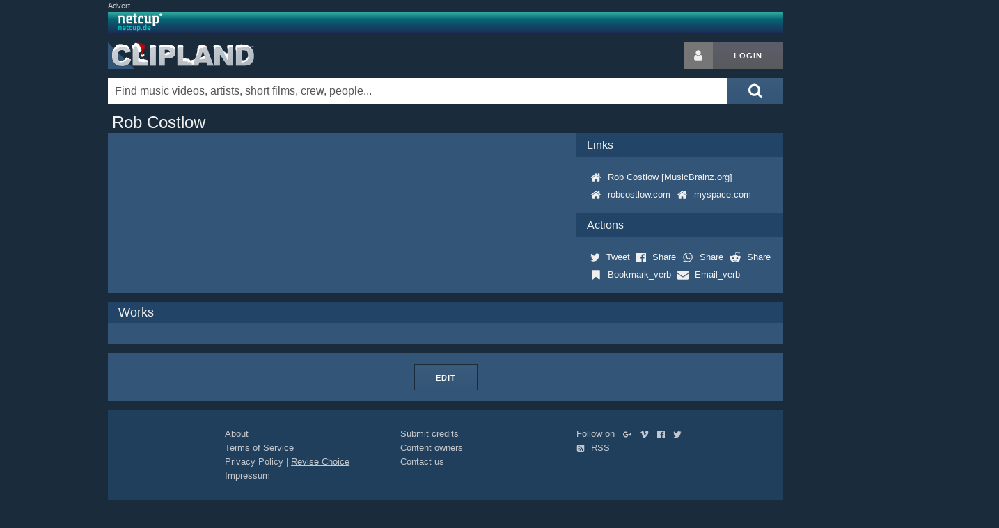

--- FILE ---
content_type: text/html; charset=utf-8
request_url: https://www.google.com/recaptcha/api2/aframe
body_size: 267
content:
<!DOCTYPE HTML><html><head><meta http-equiv="content-type" content="text/html; charset=UTF-8"></head><body><script nonce="sn1mOEwJXaOoW3RD72HE4A">/** Anti-fraud and anti-abuse applications only. See google.com/recaptcha */ try{var clients={'sodar':'https://pagead2.googlesyndication.com/pagead/sodar?'};window.addEventListener("message",function(a){try{if(a.source===window.parent){var b=JSON.parse(a.data);var c=clients[b['id']];if(c){var d=document.createElement('img');d.src=c+b['params']+'&rc='+(localStorage.getItem("rc::a")?sessionStorage.getItem("rc::b"):"");window.document.body.appendChild(d);sessionStorage.setItem("rc::e",parseInt(sessionStorage.getItem("rc::e")||0)+1);localStorage.setItem("rc::h",'1766697728173');}}}catch(b){}});window.parent.postMessage("_grecaptcha_ready", "*");}catch(b){}</script></body></html>

--- FILE ---
content_type: application/javascript; charset=utf-8
request_url: https://fundingchoicesmessages.google.com/f/AGSKWxUWuDr451Zlp8OEoOY-KbTAUjM1XQPm1ryrxqh1saj4o845YG_d8h5q3gktO3FjOdbWDKolno-CJXAzqZaXW_FWiGfKAZf75qDkYNyElTRKWcHQ93m_aZF4mi0HpvZk-eC5Dzqy?fccs=W251bGwsbnVsbCxudWxsLG51bGwsbnVsbCxudWxsLFsxNzY2Njk3NzI4LDE0NzAwMDAwMF0sbnVsbCxudWxsLG51bGwsW251bGwsWzcsOSw2XSxudWxsLDIsbnVsbCwiZW4iLG51bGwsbnVsbCxudWxsLG51bGwsbnVsbCwzXSwiaHR0cHM6Ly93d3cuY2xpcGxhbmQuY29tL05hbWUvMDA2MjA0Mi8iLG51bGwsW1s4LCJzQ2hOSDVPc2FrMCJdLFs5LCJlbi1VUyJdLFsxOSwiMiJdLFsxNywiWzBdIl0sWzI0LCIiXSxbMjksImZhbHNlIl1dXQ
body_size: 206
content:
if (typeof __googlefc.fcKernelManager.run === 'function') {"use strict";this.default_ContributorServingResponseClientJs=this.default_ContributorServingResponseClientJs||{};(function(_){var window=this;
try{
var jp=function(a){this.A=_.t(a)};_.u(jp,_.J);var kp=function(a){this.A=_.t(a)};_.u(kp,_.J);kp.prototype.getWhitelistStatus=function(){return _.F(this,2)};var lp=function(a){this.A=_.t(a)};_.u(lp,_.J);var mp=_.Zc(lp),np=function(a,b,c){this.B=a;this.j=_.A(b,jp,1);this.l=_.A(b,_.Jk,3);this.F=_.A(b,kp,4);a=this.B.location.hostname;this.D=_.Ag(this.j,2)&&_.O(this.j,2)!==""?_.O(this.j,2):a;a=new _.Lg(_.Kk(this.l));this.C=new _.Yg(_.q.document,this.D,a);this.console=null;this.o=new _.fp(this.B,c,a)};
np.prototype.run=function(){if(_.O(this.j,3)){var a=this.C,b=_.O(this.j,3),c=_.$g(a),d=new _.Rg;b=_.gg(d,1,b);c=_.D(c,1,b);_.dh(a,c)}else _.ah(this.C,"FCNEC");_.hp(this.o,_.A(this.l,_.Be,1),this.l.getDefaultConsentRevocationText(),this.l.getDefaultConsentRevocationCloseText(),this.l.getDefaultConsentRevocationAttestationText(),this.D);_.ip(this.o,_.F(this.F,1),this.F.getWhitelistStatus());var e;a=(e=this.B.googlefc)==null?void 0:e.__executeManualDeployment;a!==void 0&&typeof a==="function"&&_.Mo(this.o.G,
"manualDeploymentApi")};var op=function(){};op.prototype.run=function(a,b,c){var d;return _.v(function(e){d=mp(b);(new np(a,d,c)).run();return e.return({})})};_.Nk(7,new op);
}catch(e){_._DumpException(e)}
}).call(this,this.default_ContributorServingResponseClientJs);
// Google Inc.

//# sourceURL=/_/mss/boq-content-ads-contributor/_/js/k=boq-content-ads-contributor.ContributorServingResponseClientJs.en_US.sChNH5Osak0.es5.O/d=1/exm=ad_blocking_detection_executable,kernel_loader,loader_js_executable,web_iab_tcf_v2_signal_executable/ed=1/rs=AJlcJMz7a3Aoypzl3FteasZliPsUtk5MMw/m=cookie_refresh_executable
__googlefc.fcKernelManager.run('\x5b\x5b\x5b7,\x22\x5b\x5bnull,\\\x22clipland.com\\\x22,\\\x22AKsRol-uJjVe0ZOOdFjOXbtR9t0Z53AEi3rVA9IjB2rlXv3aFwjI7XAbGJ-OF0ILIbNejIhNCkPb4iI6LQRtgNBaOWGn7fl7QWtsxN8Z9yvI-7gPOyK8hsdGejov3XaIOhGRYu4yAdfyFJexHM7-dR8G0I_4EsQUwQ\\\\u003d\\\\u003d\\\x22\x5d,null,\x5b\x5bnull,null,null,\\\x22https:\/\/fundingchoicesmessages.google.com\/f\/AGSKWxXZqvNNi13tHtYrtIQ-pBFFqnT5vHU0wrhRkN27XhuJnHGoQZhpoH4KEslPniKp2ppQhlV3nHSyBBE4LKzLlsKJJgUm7OcDyGLq1NcdSJuc3tnD01cOjDGWtob9pvzToVDAfmeR\\\x22\x5d,null,null,\x5bnull,null,null,\\\x22https:\/\/fundingchoicesmessages.google.com\/el\/AGSKWxUglbd_D1IbWpGH8AvwWmzorC272yLvkez7XHAYGUdKar788OVOZIvikPzUhTuNBCwQcpRfzEVomYCUHPqM3RYF6ZTUGKHKxlHSUxQUlOrfm-6Vo0q1P6s3VPpG53c8dOZk1JoR\\\x22\x5d,null,\x5bnull,\x5b7,9,6\x5d,null,2,null,\\\x22en\\\x22,null,null,null,null,null,3\x5d,null,\\\x22Privacy and cookie settings\\\x22,\\\x22Close\\\x22,null,null,null,\\\x22Managed by Google. Complies with IAB TCF. CMP ID: 300\\\x22\x5d,\x5b2,1\x5d\x5d\x22\x5d\x5d,\x5bnull,null,null,\x22https:\/\/fundingchoicesmessages.google.com\/f\/AGSKWxU1IyG8rjnSnNhX-OjXZqHeiQ8GK5AxFDG1lsDA9dRiKcaKxk7k1RRftyvJrJ-v08ZweYvEKZmjtsQn3h2-D8-F2ye4xrGLK461-ZThcsOpvQD8kT21BLnEbZe2Uc8OHqNDfoFc\x22\x5d\x5d');}

--- FILE ---
content_type: application/javascript; charset=utf-8
request_url: https://fundingchoicesmessages.google.com/f/AGSKWxWRQxD4Z_fp4P1Px-VBo_mDjc7fToDyqMjfhcH6aTH51TKK1AbmWTTMyywE9FA4iEvc7Nme14mW0Bd3cO2DYE13rtXkJWQk628b8QrF1sAYAwzpn0F4K1-MU6o2V3ScEZBkK1BftMyCQabVLcnDJfQsebNEt8Z_VEwmjLhsdz3qoX_nsjkb9shYZA4=/_/dlfeatads._300x250b./advertisements./160_600..intad/
body_size: -1286
content:
window['f86c7fab-16e3-4c38-848d-11b454f87e38'] = true;